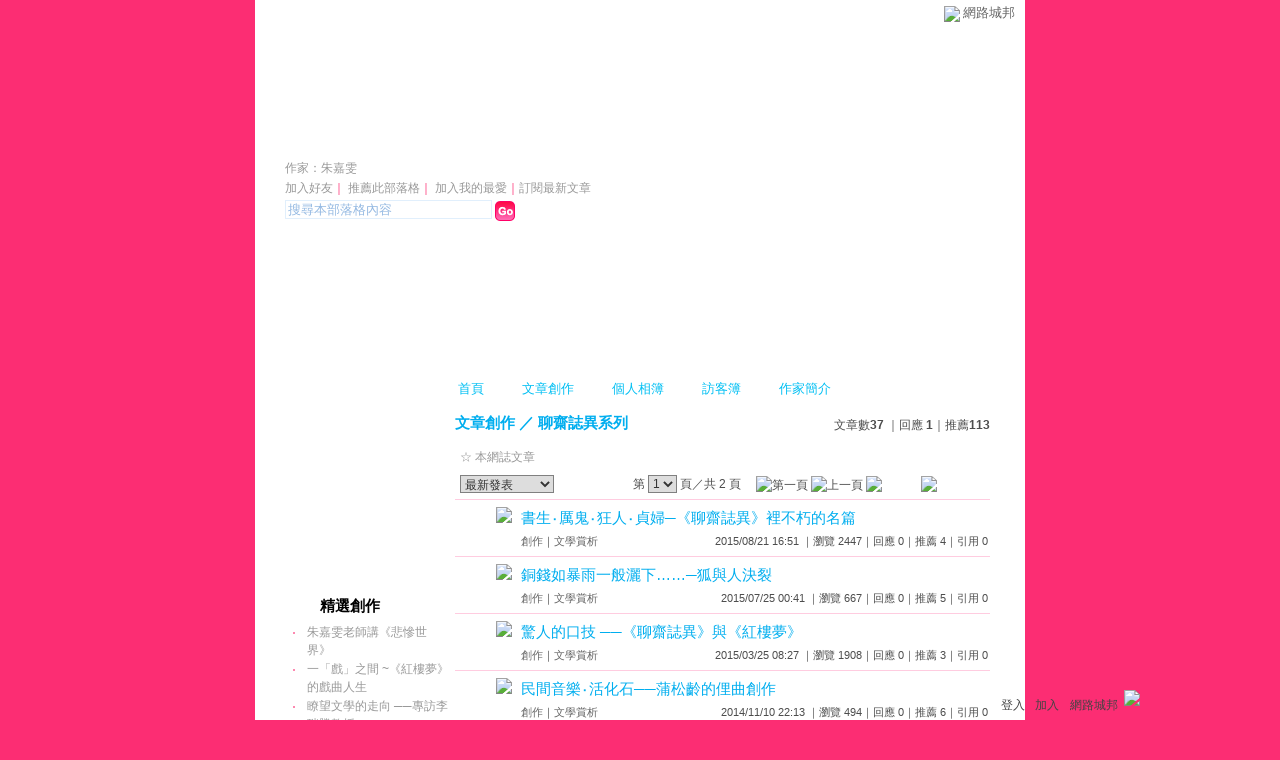

--- FILE ---
content_type: text/html;charset=UTF-8
request_url: https://classic-blog.udn.com/fguedu/article?f_ART_CATE=697112
body_size: 11027
content:
<html>
<head>
<meta http-equiv="Content-Type" content="text/html; charset=UTF-8">
<title>朱嘉雯的文學大觀園 - 文章創作 - udn部落格</title>
<link rel="stylesheet" href="https://g.udn.com.tw/community/img/css/layout_style147.css" type="text/css">
<link href="https://g.udn.com.tw/community/img/css/pink.css" rel="stylesheet" type="text/css">
<script language="javascript1.2" src="https://g.udn.com.tw/js/showpopuptext.js"></script>
<script language="javascript1.2" src="https://g.udn.com.tw/js/help.js"></script>
<script language="javascript1.2" src="https://g.udn.com.tw/community/js/dyniframesize.js"></script>
<!-- Begin comScore Tag -->
<script>
  var _comscore = _comscore || [];
  _comscore.push({ c1: "2", c2: "7390954" });
  (function() {
    var s = document.createElement("script"), el = document.getElementsByTagName("script")[0]; s.async = true;
    s.src = (document.location.protocol == "https:" ? "https://sb" : "http://b") + ".scorecardresearch.com/beacon.js";
    el.parentNode.insertBefore(s, el);
  })();
</script>
<noscript>
  <img src="http://b.scorecardresearch.com/p?c1=2&c2=7390954&cv=2.0&cj=1" />
</noscript>
<!-- End comScore Tag -->
<script src="https://p.udn.com.tw/upf/static/common/udn-fingerprint.umd.js?2024112501"></script>
<script>function getCookie(name) {
 var value = "; " + document.cookie;
 var parts = value.split("; " + name + "=");
 if (parts.length == 2) return parts.pop().split(";").shift();
}
var _ga = getCookie('_ga');
var _gaA = _ga.split(".");
var google_id = '';
for (i=2;i<_gaA.length;i++) google_id = google_id+_gaA[i]+'.';
var user_id = getCookie("udnland");
if (typeof user_id === 'undefined') user_id = '';
google_id = google_id.substring(0,google_id.length-1);</script><script>var cat = "[]";
cat = ['blog_classic','blog','','',''];
var auth_type = "未登入";
if(user_id != ""){
 auth_type = "已登入_會員";
}
window.dataLayer = window.dataLayer || [];  
dataLayer.push({
 'user_id': user_id,
 'google_id': google_id,
 'cat': cat,
 'content_tag': '',
 'auth_type': auth_type,
 'publication_date': '',
 'content_level':'',
 'ffid': JSON.parse(localStorage.getItem('UDN_FID'))?.FFID,
 'dfid': JSON.parse(localStorage.getItem('UDN_FID'))?.DFID 
});
</script><!-- Data Layer --><!-- Google Tag Manager -->
<script>(function(w,d,s,l,i){w[l]=w[l]||[];w[l].push({'gtm.start':
new Date().getTime(),event:'gtm.js'});var f=d.getElementsByTagName(s)[0],
j=d.createElement(s),dl=l!='dataLayer'?'&l='+l:'';j.async=true;j.src=
'https://www.googletagmanager.com/gtm.js?id='+i+dl;f.parentNode.insertBefore(j,f);
})(window,document,'script','dataLayer','GTM-MZ7WJTV');</script>
<!-- End Google Tag Manager -->
<script>
async function fetchData() {
  try {
    const response = await fetch('/v1/getCK.jsp');
    if (response.ok) {
      return await response.text();
    } else {
      throw new Error('Network response was not ok.');
    }
  } catch (error) {
    console.error('There was a problem with the fetch operation:', error);
  }
}

function analyCookies() {
  let cookies = document.cookie.split(';');
  let cookieList = [];

  for (let i = 0; i < cookies.length; i++) {
    let cookie = cookies[i].trim();
    let [name, value] = cookie.split('=');
    let size = cookie.length;
    cookieList.push({ name, value, size });
  }

  return cookieList;
}

function getTotalCookieSize(cookieList) {
  let totalSize = 0;

  for (let i = 0; i < cookieList.length; i++) {
    totalSize += cookieList[i].size;
  }

  return totalSize;
}

function deleteLargestCookie(cookieList) {
  let largestSize = 0;
  let largestIndex = -1;

  for (let i = 0; i < cookieList.length; i++) {
    if (cookieList[i].size > largestSize) {
      largestSize = cookieList[i].size;
      largestIndex = i;
    }
  }

  if (largestIndex !== -1) {
    document.cookie = cookieList[largestIndex].name + '=; expires=Thu, 01 Jan 1970 00:00:00 UTC; path=/; domain=udn.com;';
  }
}

(async () => {

  let cookieList = analyCookies();
  let totalSize = getTotalCookieSize(cookieList);

  if (totalSize > 7000) {
     await fetchData();   
    deleteLargestCookie(cookieList);
  }
})();

</script>
</head>
<body>
<div id="container">
<script language="JavaScript" type="text/JavaScript">
<!--
function MM_reloadPage(init) {  //reloads the window if Nav4 resized
  if (init==true) with (navigator) {if ((appName=="Netscape")&&(parseInt(appVersion)==4)) {
    document.MM_pgW=innerWidth; document.MM_pgH=innerHeight; onresize=MM_reloadPage; }}
  else if (innerWidth!=document.MM_pgW || innerHeight!=document.MM_pgH) location.reload();
}
MM_reloadPage(true);
//-->
</script>
<script language="JavaScript" type="text/JavaScript">
<!--
function MM_findObj(n, d) { //v4.01
  var p,i,x;  if(!d) d=document; if((p=n.indexOf("?"))>0&&parent.frames.length) {
    d=parent.frames[n.substring(p+1)].document; n=n.substring(0,p);}
  if(!(x=d[n])&&d.all) x=d.all[n]; for (i=0;!x&&i<d.forms.length;i++) x=d.forms[i][n];
  for(i=0;!x&&d.layers&&i<d.layers.length;i++) x=MM_findObj(n,d.layers[i].document);
  if(!x && d.getElementById) x=d.getElementById(n); return x;
}

function MM_showHideLayers() { //v6.0
  var i,p,v,obj,args=MM_showHideLayers.arguments;
  for (i=0; i<(args.length-2); i+=3) if ((obj=MM_findObj(args[i]))!=null) { v=args[i+2];
    if (obj.style) { obj=obj.style; v=(v=='show')?'visible':(v=='hide')?'hidden':v; }
    obj.visibility=v; }
}
//-->
</script>
<script language="JavaScript1.2" src="https://g.udn.com/community/js/js2007/style_display.js"></script>
	<div id="top_bg"></div>
<div id="top"> 
    <table border="0" cellspacing="0" cellpadding="0" id="top_bar">
      <tr> 
        <td width="480"><div id="ad_link"><iframe id="AdFrame" marginwidth="0" marginheight="0" frameborder="0" scrolling="no" src="https://g.udn.com.tw/html/ad_path.htm" width="460" height="25" allowTransparency></iframe></div></td>
        <td><a href="http://udn.com"><img src="https://g.udn.com/community/img/common_all/logo_icon.gif" border="0" align="absmiddle"></a> 
          <span id="common"><a href="http://blog.udn.com" title="原導覽選單已整合至下方置底工具列，歡迎多加使用！">網路城邦</a></span></span></td>
      </tr>
    </table>
</div><div id="header">
    <div id="header_name"><a href="https://classic-blog.udn.com/fguedu">朱嘉雯的文學大觀園</a>　（<a href="http://blog.udn.com/fguedu">新版</a>）</div>
    <div id="header_menus_line"></div>
    <div id="header_menus">
      <ul>
        
      <li id="home"><a href="https://classic-blog.udn.com/fguedu">首頁</a></li>
        <li id="article"><a href="https://classic-blog.udn.com/fguedu/article">文章創作</a></li>
        <li id="photo"><a href="https://classic-album.udn.com/fguedu">個人相簿</a></li>
        <!--<li id="link"><a href="/blog/link/index.jsp?uid=fguedu">推薦連結</a></li>-->
        <li id="gbook"><a href="https://classic-blog.udn.com/fguedu/guestbook">訪客簿</a></li>
        <li id="profile"><a href="https://classic-blog.udn.com/fguedu/detail">作家簡介</a></li>
      </ul>      
      </div>
    
  <div id="header_items"><a href="javascript:window.location.href='https://classic-blog.udn.com/friend/post.jsp?addid=fguedu&url='+window.location.href">加入好友</a><a href="javascript:;" onClick="h('11903')"><img style="display:none" src="https://g.udn.com/community/img/common_all/help.gif" hspace="3" align="absmiddle" border="0"></a>｜ 
    <a href="javascript:window.location.href='https://classic-blog.udn.com/push_psn.jsp?uid=fguedu&176952=1769529038971&url='+window.location.href">推薦此部落格</a><a href="javascript:;" onClick="h('10914')"><img style="display:none" src="https://g.udn.com/community/img/common_all/help.gif" hspace="3" align="absmiddle" border="0"></a>｜ 
    <a href="javascript:window.location.href='https://classic-blog.udn.com/favor/post.jsp?addid=fguedu&url='+window.location.href">加入我的最愛</a><a href="javascript:;" onClick="h('11301')"><img style="display:none" src="https://g.udn.com/community/img/common_all/help.gif" hspace="3" align="absmiddle" border="0"></a>｜<a href="https://classic-blog.udn.com/order_psn.jsp?uid=fguedu&f_CODE=1769529038971">訂閱最新文章</a><a href="javascript:;" onClick="h('11501')"><img style="display:none" src="https://g.udn.com/community/img/common_all/help.gif" hspace="3" align="absmiddle" border="0"></a></div>
    <div id="header_logo"><img src="https://g.udn.com/community/img/user_all/icon_home.gif"></div>
    <div id="header_top">
      <table width="100%" height="2" border="0" cellpadding="0" cellspacing="0">
        <tr>
          <td></td>
        </tr>
      </table>
    </div>
    <div id="header_url">
    <a href="https://classic-blog.udn.com/fguedu/detail">作家：朱嘉雯</a>
    </div>
    <div id="header_search">
      <form name="formsh" method="post" action="https://city.udn.com/search/search.jsp">
        <input name="Keywords" type="text" class="inputbox" id="kwd" onBlur="if(this.value=='') if(this.style.backgroundColor='#FFFFFF')this.value='搜尋本部落格內容'" onMouseDown="if(this.value.indexOf('搜尋本部落格內容')!=-1) if(this.style.backgroundColor='#FFFCE5')this.value=''" value="搜尋本部落格內容" onMouseOut="this.blur()" size="24">
        <INPUT TYPE=HIDDEN NAME="uid" VALUE="fguedu">
        <INPUT TYPE=HIDDEN NAME="blog" VALUE="朱嘉雯的文學大觀園">
        <input name="dtime" type="hidden" value="all">
        <input name="select" type="hidden" value="12"><a href="javascript:document.formsh.submit();" class="nav"><img src="/community/img/common_pink/header_go.gif" align="absmiddle" border="0"></a>
      </form>
    </div>
    <!-- end header_search -->
  </div><!-- main start -->
<div id="main">
    <!-- Google Adsense 廣告 start -->
    <!-- Google Adsense 廣告 end -->
    <div id="sidebar">
<table width="180" border="0" cellpadding="0" cellspacing="1" class="sidebar-bg">
<!-- 創作月曆 start -->
<tr>
<td align="center" class="sidebar-panel-bg">
<!-- 創作月曆 start -->
<table width="160" border="0" cellpadding="0" cellspacing="0" class="font-size12">
<tr>
<td align="center">
<IFRAME name="calen" id="calen"  src="https://classic-blog.udn.com/article/calen.jsp?uid=fguedu" width="160 px" scrolling="no" frameborder="0" height="170 px" allowtransparency></IFRAME>
</td>
</tr>
</table>
<!-- 創作月曆 end -->
</td>
</tr><!-- 創作月曆 end -->
<!-- 特別推薦 start -->
<tr>
<td align="center" class="sidebar-panel-bg">
<table width="160" border="0" cellpadding="0" cellspacing="0">
<tr>
<td height="1"></td>
</tr>
<tr class="font-size15">
<td height="30" valign="bottom" class="panel-topic">精選創作<a href="javascript:;" onClick="h('10208')"><img style="display:none" src="https://g.udn.com/community/img/common_all/help.gif" hspace="3" align="absmiddle" border="0"></a></td>
</tr>
<tr>
<td height="5"></td>
</tr>
<tr>
<td><table width="160" border="0" cellpadding="0" cellspacing="1" class="font-size12">
<tr>
<td width="15" valign="top">‧</td>
<td><a href="https://classic-blog.udn.com/fguedu/109370514" class="panel-text">朱嘉雯老師講《悲慘世界》</a></td>
</tr>
<tr>
<td width="15" valign="top">‧</td>
<td><a href="https://classic-blog.udn.com/fguedu/109075130" class="panel-text">一「戲」之間   ~《紅樓夢》的戲曲人生</a></td>
</tr>
<tr>
<td width="15" valign="top">‧</td>
<td><a href="https://classic-blog.udn.com/fguedu/106166395" class="panel-text">瞭望文學的走向 ──專訪李瑞騰教授</a></td>
</tr>
<tr>
<td width="15" valign="top">‧</td>
<td><a href="https://classic-blog.udn.com/fguedu/103438149" class="panel-text">人間都會最繁華  ──《紅樓夢》與蘇州美學</a></td>
</tr>
<tr>
<td width="15" valign="top">‧</td>
<td><a href="https://classic-blog.udn.com/fguedu/102272906" class="panel-text">與你的夢一起入眠</a></td>
</tr>
</table></td>
</tr>
<tr>
<td height="10"></td>
</tr>
</table>
</td>
</tr>
<!-- 特別推薦 end -->
<!-- 自訂文章分類 start -->
<!-- 文章分類 start -->
<tr>
 	<td align="center" class="sidebar-panel-bg">
            <table width="160" border="0" cellpadding="0" cellspacing="0">
              <tr> 
                <td height="1"></td>
              </tr>
              <tr class="font-size15"> 
                
        <td height="30" valign="bottom" class="panel-topic">自訂文章分類</td>
              </tr>
              <tr> 
                <td height="5"></td>
              </tr>
              <tr> 
                <td>
                  <table width="160" border="0" cellpadding="0" cellspacing="1" class="font-size12">
<tr> 
                      <td width="15" valign="top">‧</td>
                      <td><a href="https://classic-blog.udn.com/fguedu/article?f_ART_CATE=1003713" class="panel-text">文學講座影片 (8)</a></td>
                    </tr>                    
<tr> 
                      <td width="15" valign="top">‧</td>
                      <td><a href="https://classic-blog.udn.com/fguedu/article?f_ART_CATE=794755" class="panel-text">新書出版 (9)</a></td>
                    </tr>                    
<tr> 
                      <td width="15" valign="top">‧</td>
                      <td><a href="https://classic-blog.udn.com/fguedu/article?f_ART_CATE=1646593" class="panel-text">廣播:舌尖上的文學 (10)</a></td>
                    </tr>                    
<tr> 
                      <td width="15" valign="top">‧</td>
                      <td><a href="https://classic-blog.udn.com/fguedu/article?f_ART_CATE=1711169" class="panel-text">朱嘉雯老師講黛絲姑娘 (8)</a></td>
                    </tr>                    
<tr> 
                      <td width="15" valign="top">‧</td>
                      <td><a href="https://classic-blog.udn.com/fguedu/article?f_ART_CATE=691634" class="panel-text">廣播:文學大觀園-紅樓夢 (198)</a></td>
                    </tr>                    
<tr> 
                      <td width="15" valign="top">‧</td>
                      <td><a href="https://classic-blog.udn.com/fguedu/article?f_ART_CATE=695953" class="panel-text">廣播:源氏物語 (33)</a></td>
                    </tr>                    
<tr> 
                      <td width="15" valign="top">‧</td>
                      <td><a href="https://classic-blog.udn.com/fguedu/article?f_ART_CATE=1520830" class="panel-text">廣播: 追憶似水年華 (10)</a></td>
                    </tr>                    
<tr> 
                      <td width="15" valign="top">‧</td>
                      <td><a href="https://classic-blog.udn.com/fguedu/article?f_ART_CATE=1523444" class="panel-text">廣播 :風雅奢華大觀園 (17)</a></td>
                    </tr>                    
<tr> 
                      <td width="15" valign="top">‧</td>
                      <td><a href="https://classic-blog.udn.com/fguedu/article?f_ART_CATE=691632" class="panel-text">廣播錄音 (7)</a></td>
                    </tr>                    
<tr> 
                      <td width="15" valign="top">‧</td>
                      <td><a href="https://classic-blog.udn.com/fguedu/article?f_ART_CATE=1347131" class="panel-text">廣播:朱嘉雯說經典 (11)</a></td>
                    </tr>                    
<tr> 
                      <td width="15" valign="top">‧</td>
                      <td><a href="https://classic-blog.udn.com/fguedu/article?f_ART_CATE=786422" class="panel-text">散文 (22)</a></td>
                    </tr>                    
<tr> 
                      <td width="15" valign="top">‧</td>
                      <td><a href="https://classic-blog.udn.com/fguedu/article?f_ART_CATE=1324857" class="panel-text">兒童版紅樓夢 (4)</a></td>
                    </tr>                    
<tr> 
                      <td width="15" valign="top">‧</td>
                      <td><a href="https://classic-blog.udn.com/fguedu/article?f_ART_CATE=1603680" class="panel-text">紅樓夢廣播劇本 (0)</a></td>
                    </tr>                    
<tr> 
                      <td width="15" valign="top">‧</td>
                      <td><a href="https://classic-blog.udn.com/fguedu/article?f_ART_CATE=1655734" class="panel-text">廣播:經典的現代閱讀 (11)</a></td>
                    </tr>                    
<tr> 
                      <td width="15" valign="top">‧</td>
                      <td><a href="https://classic-blog.udn.com/fguedu/article?f_ART_CATE=1603678" class="panel-text">少年小說 (2)</a></td>
                    </tr>                    
<tr> 
                      <td width="15" valign="top">‧</td>
                      <td><a href="https://classic-blog.udn.com/fguedu/article?f_ART_CATE=688373" class="panel-text">紅樓夢系列 (201)</a></td>
                    </tr>                    
<tr> 
                      <td width="15" valign="top">‧</td>
                      <td><a href="https://classic-blog.udn.com/fguedu/article?f_ART_CATE=731275" class="panel-text">西遊記系列 (47)</a></td>
                    </tr>                    
<tr> 
                      <td width="15" valign="top">‧</td>
                      <td><a href="https://classic-blog.udn.com/fguedu/article?f_ART_CATE=730076" class="panel-text">水滸傳系列 (8)</a></td>
                    </tr>                    
<tr> 
                      <td width="15" valign="top">‧</td>
                      <td><a href="https://classic-blog.udn.com/fguedu/article?f_ART_CATE=756042" class="panel-text">三國演義系列 (4)</a></td>
                    </tr>                    
<tr> 
                      <td width="15" valign="top">‧</td>
                      <td><a href="https://classic-blog.udn.com/fguedu/article?f_ART_CATE=688374" class="panel-text">金瓶梅系列 (25)</a></td>
                    </tr>                    
<tr> 
                      <td width="15" valign="top">‧</td>
                      <td><a href="https://classic-blog.udn.com/fguedu/article?f_ART_CATE=697112" class="panel-text">聊齋誌異系列 (37)</a></td>
                    </tr>                    
<tr> 
                      <td width="15" valign="top">‧</td>
                      <td><a href="https://classic-blog.udn.com/fguedu/article?f_ART_CATE=693959" class="panel-text">學術論文 (6)</a></td>
                    </tr>                    
<tr> 
                      <td width="15" valign="top">‧</td>
                      <td><a href="https://classic-blog.udn.com/fguedu/article?f_ART_CATE=764224" class="panel-text">章回小說 (8)</a></td>
                    </tr>                    
<tr> 
                      <td width="15" valign="top">‧</td>
                      <td><a href="https://classic-blog.udn.com/fguedu/article?f_ART_CATE=701597" class="panel-text">文學張愛玲之旅 (9)</a></td>
                    </tr>                    
<tr> 
                      <td width="15" valign="top">‧</td>
                      <td><a href="https://classic-blog.udn.com/fguedu/article?f_ART_CATE=688368" class="panel-text">不分類 (13)</a></td>
                    </tr>                    
<tr> 
                      <td width="15" valign="top">‧</td>
                      <td><a href="https://classic-blog.udn.com/fguedu/article?f_ART_CATE=734596" class="panel-text">【唯有書寫】書摘 (16)</a></td>
                    </tr>                    
</table>
                </td>
              </tr>
              <tr> 
                <td height="10"></td>
              </tr>
            </table>
	</td>
</tr>
<!-- 文章分類 end --><!-- 自訂文章分類 end -->
<!-- 電子書 start -->
<!--
<tr>
<td align="center" class="panel-bg">
<table width="160" border="0" cellpadding="0" cellspacing="0">
<tr>
<td height="1"></td>
</tr>
<tr class="font-size15">
<td height="30" valign="bottom" class="panel-topic">【電子書】</td>
</tr>
<tr>
<td height="1" class="panel-line"></td>
</tr>
<tr>
<td height="1" bgcolor="#FFFFFF"></td>
</tr>
<tr>
<td height="10"></td>
</tr>
<tr>
<td><table width="160" border="0" cellpadding="0" cellspacing="1" class="font-size12">
<tr>
<td align="center"><a href="####" class="nav"><img src="/community/img/demo/demo_048.jpg" alt="online book" border="0"></a>
</td>
</tr>
<tr>
<td align="center"><a href="####" class="panel-text">即使是長網址也不換行</a></td>
</tr>
<tr>
<td height="10"></td>
</tr>
<tr>
<td align="center"><a href="####" class="nav"><img src="/community/img/demo/demo_048.jpg" alt="online book" border="0"></a>
</td>
</tr>
<tr>
<td align="center"><a href="####" class="panel-text">即使是長網址也不換行</a></td>
</tr>
<tr>
<td height="10"></td>
</tr>
<tr>
<td align="center"><a href="####" class="nav"><img src="/community/img/demo/demo_048.jpg" alt="online book" border="0"></a>
</td>
</tr>
</table></td>
</tr>
<tr class="font-size12">
<td align="center"><a href="####" class="panel-text">即使是長網址也不換行</a></td>
</tr>
<tr class="font-size12">
<td height="10"></td>
</tr>
</table>
</td>
</tr>
//-->
<!-- 電子書 end -->
<!--
<table width="160" border="0" cellpadding="0" cellspacing="0" class="font-size12">
<tr> 
<td height="10"></td>
</tr>
<tr class="panel-text"> 
<td><p><a href="####" target="_blank"><img src="https://g.udn.com/community/img/demo/demo_011.gif" width="150" height="40" border="0"></a></p>
<p><a href="####" target="_blank"class="panel-text">（全域一）<br>
  這裡是電視頻道，promote內容用，可以文字可以圖，向上跑馬燈</a></p></td>
</tr>
<tr> 
<td height="10"></td>
</tr>
</table>
--><!-- Google Adsense 廣告 start -->
    <!-- Google Adsense 廣告 end -->
</table>
    </div>
    <!-- end sidebar -->
    <div id="content">
<!-- 標題 start -->
<table width="535" border="0" cellpadding="0" cellspacing="0" class="font-size15">
<tr valign="bottom">
<td class="main-topic"><a href="https://classic-blog.udn.com/fguedu/article" class="main-topic">文章創作</a>

	／ <a href="https://classic-blog.udn.com/fguedu/article?f_ART_CATE=697112" class="main-topic">聊齋誌異系列</a>
</td>
<td align="right" class="font-size12"><span class="main-text">文章數<strong>37</strong>

｜回應<strong>
1</strong>｜推薦<strong>113</strong>
</span></td>
</tr>
</table>
<!-- 標題 end -->
<!-- Google Adsense 廣告 start-->
<!-- Google Adsense 廣告 end-->
<!-- 換頁 start -->
      <table width="535" border="0" cellpadding="4" cellspacing="1" class="font-size12">
       <form method="POST" name="frmpsn_article" action="/article/index.jsp">
	    <tr> 
          <td height="5" colspan="2"></td>
        </tr>
        <tr> 
          <td class="panel-text" colspan="2"> ☆ 本網誌文章 
            </td>
        </tr>
        <tr> 
          <td> 
<select name="select5" class="inputs" onChange="window.location.href=(this.options[this.selectedIndex].value)">
              <option selected>選擇排序方式</option>
              <option value="https://classic-blog.udn.com/fguedu/article?f_ORDER_BY=new&f_ART_CATE=697112&f_IS_PUBLISH=Y" selected>　最新發表</option>
              <option value="https://classic-blog.udn.com/fguedu/article?f_ORDER_BY=replydate&f_ART_CATE=697112&f_IS_PUBLISH=Y">　最新回應</option>
              <option value="https://classic-blog.udn.com/fguedu/article?f_ORDER_BY=pushdate&f_ART_CATE=697112&f_IS_PUBLISH=Y">　最新推薦</option>
              <option value="https://classic-blog.udn.com/fguedu/article?f_ORDER_BY=pageview&f_ART_CATE=697112&f_IS_PUBLISH=Y">　最多瀏覽</option>
              <option value="https://classic-blog.udn.com/fguedu/article?f_ORDER_BY=reply&f_ART_CATE=697112&f_IS_PUBLISH=Y">　最多回應</option>
              <option value="https://classic-blog.udn.com/fguedu/article?f_ORDER_BY=push&f_ART_CATE=697112&f_IS_PUBLISH=Y">　最多推薦</option>
              <option value="https://classic-blog.udn.com/fguedu/article?f_ORDER_BY=trackback&f_ART_CATE=697112&f_IS_PUBLISH=Y">　最多引用</option>
              <option value="https://classic-blog.udn.com/fguedu/article?f_ORDER_BY=kind&f_ART_CATE=697112&f_IS_PUBLISH=Y">　文章類別</option>
            </select>  </td>
          <td align="right" class="main-text">
            第 
            <select name="pageselect" class="inputs" onChange="window.location.href=(this.options[this.selectedIndex].value)">
              <option value="https://classic-blog.udn.com/fguedu/article?f_ORDER_BY=new&pno=0&f_ART_CATE=697112&f_IS_PUBLISH=Y" selected>1</option>
              <option value="https://classic-blog.udn.com/fguedu/article?f_ORDER_BY=new&pno=1&f_ART_CATE=697112&f_IS_PUBLISH=Y">2</option>
              </select>
            頁／共 2 頁　 
            <img src="https://g.udn.com/community/img/common_pink/page_first.gif" alt="第一頁" border="0" align="absmiddle"> 
            <img src="https://g.udn.com/community/img/common_pink/page_pre.gif" alt="上一頁" border="0" align="absmiddle"> 
            <a href="https://classic-blog.udn.com/fguedu/article?f_ORDER_BY=new&pno=1&f_ART_CATE=697112&f_IS_PUBLISH=Y" class="nav"><img src="https://g.udn.com/community/img/common_pink/page_next.gif" alt="下一頁" border="0" align="absmiddle"></a> 
            <a href="https://classic-blog.udn.com/fguedu/article?f_ORDER_BY=new&pno=2&f_ART_CATE=697112&f_IS_PUBLISH=Y" class="nav"><img src="https://g.udn.com/community/img/common_pink/page_last.gif" alt="最後一頁" border="0" align="absmiddle"></a> 
            </td>
        </tr>
      </table>
<!-- 換頁 end -->
<!-- 文章列表 start -->
<table width="535" border="0" cellpadding="0" cellspacing="0" class="font-size10">
<tr>
<td height="1" class="news-title"></td>
</tr>
<tr>
<td>
<table width="100%"  border="0" cellpadding="2" cellspacing="0" class="font-size11">
<tr>
<td height="5" colspan="3"></td>
</tr>
<tr class="font-size15">
<td width="60" align="right" valign="top"><img src="https://g.udn.com/community/img/common_all/emotion/udn000.gif" hspace="5" align="absmiddle"></td>
<td colspan="2"><a href="https://classic-blog.udn.com/fguedu/28385234" class="main-title">書生‧厲鬼‧狂人‧貞婦─《聊齋誌異》裡不朽的名篇</a><br>
</td>
</tr>
<tr>
<td valign="top"></td>
<td class="main-text"><a href="https://classic-blog.udn.com/category.jsp?mid=ua" target="_blank" class="main-text">創作</a>｜<a href="https://classic-blog.udn.com/category.jsp?mid=ua&sid=ua10" target="_blank" class="main-text">文學賞析</a>
</td>
<td align="right" class="main-text">2015/08/21 16:51
｜瀏覽 2447｜回應 0｜推薦 4｜引用 0</td>
</tr>
<tr>
<td height="5" colspan="3"></td>
</tr>
</table>
</td>
</tr>
<tr>
<td height="1" class="news-title"></td>
</tr>
<tr>
<td>
<table width="100%"  border="0" cellpadding="2" cellspacing="0" class="font-size11">
<tr>
<td height="5" colspan="3"></td>
</tr>
<tr class="font-size15">
<td width="60" align="right" valign="top"><img src="https://g.udn.com/community/img/common_all/emotion/udn000.gif" hspace="5" align="absmiddle"></td>
<td colspan="2"><a href="https://classic-blog.udn.com/fguedu/26515874" class="main-title">銅錢如暴雨一般灑下……─狐與人決裂</a><br>
</td>
</tr>
<tr>
<td valign="top"></td>
<td class="main-text"><a href="https://classic-blog.udn.com/category.jsp?mid=ua" target="_blank" class="main-text">創作</a>｜<a href="https://classic-blog.udn.com/category.jsp?mid=ua&sid=ua10" target="_blank" class="main-text">文學賞析</a>
</td>
<td align="right" class="main-text">2015/07/25 00:41
｜瀏覽 667｜回應 0｜推薦 5｜引用 0</td>
</tr>
<tr>
<td height="5" colspan="3"></td>
</tr>
</table>
</td>
</tr>
<tr>
<td height="1" class="news-title"></td>
</tr>
<tr>
<td>
<table width="100%"  border="0" cellpadding="2" cellspacing="0" class="font-size11">
<tr>
<td height="5" colspan="3"></td>
</tr>
<tr class="font-size15">
<td width="60" align="right" valign="top"><img src="https://g.udn.com/community/img/common_all/emotion/udn000.gif" hspace="5" align="absmiddle"></td>
<td colspan="2"><a href="https://classic-blog.udn.com/fguedu/21752052" class="main-title">驚人的口技 ──《聊齋誌異》與《紅樓夢》</a><br>
</td>
</tr>
<tr>
<td valign="top"></td>
<td class="main-text"><a href="https://classic-blog.udn.com/category.jsp?mid=ua" target="_blank" class="main-text">創作</a>｜<a href="https://classic-blog.udn.com/category.jsp?mid=ua&sid=ua10" target="_blank" class="main-text">文學賞析</a>
</td>
<td align="right" class="main-text">2015/03/25 08:27
｜瀏覽 1908｜回應 0｜推薦 3｜引用 0</td>
</tr>
<tr>
<td height="5" colspan="3"></td>
</tr>
</table>
</td>
</tr>
<tr>
<td height="1" class="news-title"></td>
</tr>
<tr>
<td>
<table width="100%"  border="0" cellpadding="2" cellspacing="0" class="font-size11">
<tr>
<td height="5" colspan="3"></td>
</tr>
<tr class="font-size15">
<td width="60" align="right" valign="top"><img src="https://g.udn.com/community/img/common_all/emotion/udn000.gif" hspace="5" align="absmiddle"></td>
<td colspan="2"><a href="https://classic-blog.udn.com/fguedu/18842536" class="main-title">民間音樂‧活化石──蒲松齡的俚曲創作</a><br>
</td>
</tr>
<tr>
<td valign="top"></td>
<td class="main-text"><a href="https://classic-blog.udn.com/category.jsp?mid=ua" target="_blank" class="main-text">創作</a>｜<a href="https://classic-blog.udn.com/category.jsp?mid=ua&sid=ua10" target="_blank" class="main-text">文學賞析</a>
</td>
<td align="right" class="main-text">2014/11/10 22:13
｜瀏覽 494｜回應 0｜推薦 6｜引用 0</td>
</tr>
<tr>
<td height="5" colspan="3"></td>
</tr>
</table>
</td>
</tr>
<tr>
<td height="1" class="news-title"></td>
</tr>
<tr>
<td>
<table width="100%"  border="0" cellpadding="2" cellspacing="0" class="font-size11">
<tr>
<td height="5" colspan="3"></td>
</tr>
<tr class="font-size15">
<td width="60" align="right" valign="top"><img src="https://g.udn.com/community/img/common_all/emotion/udn000.gif" hspace="5" align="absmiddle"></td>
<td colspan="2"><a href="https://classic-blog.udn.com/fguedu/15409886" class="main-title">戲法人人會變？ ──《聊齋誌異‧偷桃》</a><br>
</td>
</tr>
<tr>
<td valign="top"></td>
<td class="main-text"><a href="https://classic-blog.udn.com/category.jsp?mid=ua" target="_blank" class="main-text">創作</a>｜<a href="https://classic-blog.udn.com/category.jsp?mid=ua&sid=ua10" target="_blank" class="main-text">文學賞析</a>
</td>
<td align="right" class="main-text">2014/07/25 22:00
｜瀏覽 2574｜回應 0｜推薦 5｜引用 0</td>
</tr>
<tr>
<td height="5" colspan="3"></td>
</tr>
</table>
</td>
</tr>
<tr>
<td height="1" class="news-title"></td>
</tr>
<tr>
<td>
<table width="100%"  border="0" cellpadding="2" cellspacing="0" class="font-size11">
<tr>
<td height="5" colspan="3"></td>
</tr>
<tr class="font-size15">
<td width="60" align="right" valign="top"><img src="https://g.udn.com/community/img/common_all/emotion/udn000.gif" hspace="5" align="absmiddle"></td>
<td colspan="2"><a href="https://classic-blog.udn.com/fguedu/15331650" class="main-title">俠之大者 ──《聊齋誌異‧禽俠》</a><br>
</td>
</tr>
<tr>
<td valign="top"></td>
<td class="main-text"><a href="https://classic-blog.udn.com/category.jsp?mid=ua" target="_blank" class="main-text">創作</a>｜<a href="https://classic-blog.udn.com/category.jsp?mid=ua&sid=ua10" target="_blank" class="main-text">文學賞析</a>
</td>
<td align="right" class="main-text">2014/07/23 10:19
｜瀏覽 928｜回應 0｜推薦 4｜引用 0</td>
</tr>
<tr>
<td height="5" colspan="3"></td>
</tr>
</table>
</td>
</tr>
<tr>
<td height="1" class="news-title"></td>
</tr>
<tr>
<td>
<table width="100%"  border="0" cellpadding="2" cellspacing="0" class="font-size11">
<tr>
<td height="5" colspan="3"></td>
</tr>
<tr class="font-size15">
<td width="60" align="right" valign="top"><img src="https://g.udn.com/community/img/common_all/emotion/udn000.gif" hspace="5" align="absmiddle"></td>
<td colspan="2"><a href="https://classic-blog.udn.com/fguedu/15318839" class="main-title">雁雙飛 ─《聊齋誌異‧鴻》</a><br>
</td>
</tr>
<tr>
<td valign="top"></td>
<td class="main-text"><a href="https://classic-blog.udn.com/category.jsp?mid=ua" target="_blank" class="main-text">創作</a>｜<a href="https://classic-blog.udn.com/category.jsp?mid=ua&sid=ua10" target="_blank" class="main-text">文學賞析</a>
</td>
<td align="right" class="main-text">2014/07/22 22:04
｜瀏覽 1383｜回應 0｜推薦 5｜引用 0</td>
</tr>
<tr>
<td height="5" colspan="3"></td>
</tr>
</table>
</td>
</tr>
<tr>
<td height="1" class="news-title"></td>
</tr>
<tr>
<td>
<table width="100%"  border="0" cellpadding="2" cellspacing="0" class="font-size11">
<tr>
<td height="5" colspan="3"></td>
</tr>
<tr class="font-size15">
<td width="60" align="right" valign="top"><img src="https://g.udn.com/community/img/common_all/emotion/udn000.gif" hspace="5" align="absmiddle"></td>
<td colspan="2"><a href="https://classic-blog.udn.com/fguedu/15228494" class="main-title"> 被象鼻攝去的人 ─談《聊齋誌異‧象》</a><br>
</td>
</tr>
<tr>
<td valign="top"></td>
<td class="main-text"><a href="https://classic-blog.udn.com/category.jsp?mid=ua" target="_blank" class="main-text">創作</a>｜<a href="https://classic-blog.udn.com/category.jsp?mid=ua&sid=ua10" target="_blank" class="main-text">文學賞析</a>
</td>
<td align="right" class="main-text">2014/07/22 21:57
｜瀏覽 932｜回應 0｜推薦 2｜引用 0</td>
</tr>
<tr>
<td height="5" colspan="3"></td>
</tr>
</table>
</td>
</tr>
<tr>
<td height="1" class="news-title"></td>
</tr>
<tr>
<td>
<table width="100%"  border="0" cellpadding="2" cellspacing="0" class="font-size11">
<tr>
<td height="5" colspan="3"></td>
</tr>
<tr class="font-size15">
<td width="60" align="right" valign="top"><img src="https://g.udn.com/community/img/common_all/emotion/udn000.gif" hspace="5" align="absmiddle"></td>
<td colspan="2"><a href="https://classic-blog.udn.com/fguedu/15031233" class="main-title">關於愛情 ──凡夫俗女的婚戀</a><br>
</td>
</tr>
<tr>
<td valign="top"></td>
<td class="main-text"><a href="https://classic-blog.udn.com/category.jsp?mid=ua" target="_blank" class="main-text">創作</a>｜<a href="https://classic-blog.udn.com/category.jsp?mid=ua&sid=ua10" target="_blank" class="main-text">文學賞析</a>
</td>
<td align="right" class="main-text">2014/07/13 14:12
｜瀏覽 1457｜回應 0｜推薦 4｜引用 0</td>
</tr>
<tr>
<td height="5" colspan="3"></td>
</tr>
</table>
</td>
</tr>
<tr>
<td height="1" class="news-title"></td>
</tr>
<tr>
<td>
<table width="100%"  border="0" cellpadding="2" cellspacing="0" class="font-size11">
<tr>
<td height="5" colspan="3"></td>
</tr>
<tr class="font-size15">
<td width="60" align="right" valign="top"><img src="https://g.udn.com/community/img/common_all/emotion/udn000.gif" hspace="5" align="absmiddle"></td>
<td colspan="2"><a href="https://classic-blog.udn.com/fguedu/14916788" class="main-title">荒島求生 ─《聊齋誌異‧海公子》</a><br>
</td>
</tr>
<tr>
<td valign="top"></td>
<td class="main-text"><a href="https://classic-blog.udn.com/category.jsp?mid=ua" target="_blank" class="main-text">創作</a>｜<a href="https://classic-blog.udn.com/category.jsp?mid=ua&sid=ua10" target="_blank" class="main-text">文學賞析</a>
</td>
<td align="right" class="main-text">2014/07/09 14:36
｜瀏覽 1241｜回應 0｜推薦 5｜引用 0</td>
</tr>
<tr>
<td height="5" colspan="3"></td>
</tr>
</table>
</td>
</tr>
<tr>
<td height="1" class="news-title"></td>
</tr>
<tr>
<td>
<table width="100%"  border="0" cellpadding="2" cellspacing="0" class="font-size11">
<tr>
<td height="5" colspan="3"></td>
</tr>
<tr class="font-size15">
<td width="60" align="right" valign="top"><img src="https://g.udn.com/community/img/common_all/emotion/udn000.gif" hspace="5" align="absmiddle"></td>
<td colspan="2"><a href="https://classic-blog.udn.com/fguedu/14813536" class="main-title">山東大地震 ──蒲松齡餘悸猶存</a><br>
</td>
</tr>
<tr>
<td valign="top"></td>
<td class="main-text"><a href="https://classic-blog.udn.com/category.jsp?mid=ua" target="_blank" class="main-text">創作</a>｜<a href="https://classic-blog.udn.com/category.jsp?mid=ua&sid=ua10" target="_blank" class="main-text">文學賞析</a>
</td>
<td align="right" class="main-text">2014/07/06 01:49
｜瀏覽 1023｜回應 0｜推薦 5｜引用 0</td>
</tr>
<tr>
<td height="5" colspan="3"></td>
</tr>
</table>
</td>
</tr>
<tr>
<td height="1" class="news-title"></td>
</tr>
<tr>
<td>
<table width="100%"  border="0" cellpadding="2" cellspacing="0" class="font-size11">
<tr>
<td height="5" colspan="3"></td>
</tr>
<tr class="font-size15">
<td width="60" align="right" valign="top"><img src="https://g.udn.com/community/img/common_all/emotion/udn000.gif" hspace="5" align="absmiddle"></td>
<td colspan="2"><a href="https://classic-blog.udn.com/fguedu/14715927" class="main-title">鐵布衫 vs. 閃電飛刀 ─《聊齋誌異》中的江湖絕學</a><br>
</td>
</tr>
<tr>
<td valign="top"></td>
<td class="main-text"><a href="https://classic-blog.udn.com/category.jsp?mid=ua" target="_blank" class="main-text">創作</a>｜<a href="https://classic-blog.udn.com/category.jsp?mid=ua&sid=ua10" target="_blank" class="main-text">文學賞析</a>
</td>
<td align="right" class="main-text">2014/07/02 17:37
｜瀏覽 389｜回應 0｜推薦 4｜引用 0</td>
</tr>
<tr>
<td height="5" colspan="3"></td>
</tr>
</table>
</td>
</tr>
<tr>
<td height="1" class="news-title"></td>
</tr>
<tr>
<td>
<table width="100%"  border="0" cellpadding="2" cellspacing="0" class="font-size11">
<tr>
<td height="5" colspan="3"></td>
</tr>
<tr class="font-size15">
<td width="60" align="right" valign="top"><img src="https://g.udn.com/community/img/common_all/emotion/udn000.gif" hspace="5" align="absmiddle"></td>
<td colspan="2"><a href="https://classic-blog.udn.com/fguedu/14715522" class="main-title">曹操塚 ─《聊齋誌異》裡的考古實錄</a><br>
</td>
</tr>
<tr>
<td valign="top"></td>
<td class="main-text"><a href="https://classic-blog.udn.com/category.jsp?mid=ua" target="_blank" class="main-text">創作</a>｜<a href="https://classic-blog.udn.com/category.jsp?mid=ua&sid=ua10" target="_blank" class="main-text">文學賞析</a>
</td>
<td align="right" class="main-text">2014/07/02 17:15
｜瀏覽 879｜回應 0｜推薦 5｜引用 0</td>
</tr>
<tr>
<td height="5" colspan="3"></td>
</tr>
</table>
</td>
</tr>
<tr>
<td height="1" class="news-title"></td>
</tr>
<tr>
<td>
<table width="100%"  border="0" cellpadding="2" cellspacing="0" class="font-size11">
<tr>
<td height="5" colspan="3"></td>
</tr>
<tr class="font-size15">
<td width="60" align="right" valign="top"><img src="https://g.udn.com/community/img/common_all/emotion/udn000.gif" hspace="5" align="absmiddle"></td>
<td colspan="2"><a href="https://classic-blog.udn.com/fguedu/14694463" class="main-title">噴水 ─《聊齋誌異》裡的另類女屍</a><br>
</td>
</tr>
<tr>
<td valign="top"></td>
<td class="main-text"><a href="https://classic-blog.udn.com/category.jsp?mid=ua" target="_blank" class="main-text">創作</a>｜<a href="https://classic-blog.udn.com/category.jsp?mid=ua&sid=ua10" target="_blank" class="main-text">文學賞析</a>
</td>
<td align="right" class="main-text">2014/07/01 19:37
｜瀏覽 2862｜回應 0｜推薦 3｜引用 0</td>
</tr>
<tr>
<td height="5" colspan="3"></td>
</tr>
</table>
</td>
</tr>
<tr>
<td height="1" class="news-title"></td>
</tr>
<tr>
<td>
<table width="100%"  border="0" cellpadding="2" cellspacing="0" class="font-size11">
<tr>
<td height="5" colspan="3"></td>
</tr>
<tr class="font-size15">
<td width="60" align="right" valign="top"><img src="https://g.udn.com/community/img/common_all/mark_promote.gif" align="absmiddle"><img src="https://g.udn.com/community/img/common_all/emotion/udn000.gif" hspace="5" align="absmiddle"></td>
<td colspan="2"><a href="https://classic-blog.udn.com/fguedu/14423135" class="main-title">美人將軍‧林四娘 ─男性文人集體形塑的英烈女子</a><br>
</td>
</tr>
<tr>
<td valign="top"></td>
<td class="main-text"><a href="https://classic-blog.udn.com/category.jsp?mid=ua" target="_blank" class="main-text">創作</a>｜<a href="https://classic-blog.udn.com/category.jsp?mid=ua&sid=ua10" target="_blank" class="main-text">文學賞析</a>
</td>
<td align="right" class="main-text">2014/06/22 16:25
｜瀏覽 1946｜回應 0｜推薦 5｜引用 1</td>
</tr>
<tr>
<td height="5" colspan="3"></td>
</tr>
</table>
</td>
</tr>
<tr>
<td height="1" class="news-title"></td>
</tr>
<tr>
<td>
<table width="100%"  border="0" cellpadding="2" cellspacing="0" class="font-size11">
<tr>
<td height="5" colspan="3"></td>
</tr>
<tr class="font-size15">
<td width="60" align="right" valign="top"><img src="https://g.udn.com/community/img/common_all/emotion/udn000.gif" hspace="5" align="absmiddle"></td>
<td colspan="2"><a href="https://classic-blog.udn.com/fguedu/14241127" class="main-title">夢狼 ─恐怖的政治寓言</a><br>
</td>
</tr>
<tr>
<td valign="top"></td>
<td class="main-text"><a href="https://classic-blog.udn.com/category.jsp?mid=ua" target="_blank" class="main-text">創作</a>｜<a href="https://classic-blog.udn.com/category.jsp?mid=ua&sid=ua10" target="_blank" class="main-text">文學賞析</a>
</td>
<td align="right" class="main-text">2014/06/16 22:17
｜瀏覽 1282｜回應 0｜推薦 3｜引用 0</td>
</tr>
<tr>
<td height="5" colspan="3"></td>
</tr>
</table>
</td>
</tr>
<tr>
<td height="1" class="news-title"></td>
</tr>
<tr>
<td>
<table width="100%"  border="0" cellpadding="2" cellspacing="0" class="font-size11">
<tr>
<td height="5" colspan="3"></td>
</tr>
<tr class="font-size15">
<td width="60" align="right" valign="top"><img src="https://g.udn.com/community/img/common_all/emotion/udn000.gif" hspace="5" align="absmiddle"></td>
<td colspan="2"><a href="https://classic-blog.udn.com/fguedu/14213393" class="main-title">奈米醫療的先驅 ──《聊齋誌異‧瞳人語》</a><br>
</td>
</tr>
<tr>
<td valign="top"></td>
<td class="main-text"><a href="https://classic-blog.udn.com/category.jsp?mid=ua" target="_blank" class="main-text">創作</a>｜<a href="https://classic-blog.udn.com/category.jsp?mid=ua&sid=ua10" target="_blank" class="main-text">文學賞析</a>
</td>
<td align="right" class="main-text">2014/06/16 01:05
｜瀏覽 785｜回應 0｜推薦 3｜引用 0</td>
</tr>
<tr>
<td height="5" colspan="3"></td>
</tr>
</table>
</td>
</tr>
<tr>
<td height="1" class="news-title"></td>
</tr>
<tr>
<td>
<table width="100%"  border="0" cellpadding="2" cellspacing="0" class="font-size11">
<tr>
<td height="5" colspan="3"></td>
</tr>
<tr class="font-size15">
<td width="60" align="right" valign="top"><img src="https://g.udn.com/community/img/common_all/mark_promote.gif" align="absmiddle"><img src="https://g.udn.com/community/img/common_all/emotion/udn000.gif" hspace="5" align="absmiddle"></td>
<td colspan="2"><a href="https://classic-blog.udn.com/fguedu/13835832" class="main-title">巨蛇物語 ─蒲松齡的生態書寫</a><br>
</td>
</tr>
<tr>
<td valign="top"></td>
<td class="main-text"><a href="https://classic-blog.udn.com/category.jsp?mid=ua" target="_blank" class="main-text">創作</a>｜<a href="https://classic-blog.udn.com/category.jsp?mid=ua&sid=ua10" target="_blank" class="main-text">文學賞析</a>
</td>
<td align="right" class="main-text">2014/06/02 13:24
｜瀏覽 897｜回應 0｜推薦 4｜引用 0</td>
</tr>
<tr>
<td height="5" colspan="3"></td>
</tr>
</table>
</td>
</tr>
<tr>
<td height="1" class="news-title"></td>
</tr>
<tr>
<td>
<table width="100%"  border="0" cellpadding="2" cellspacing="0" class="font-size11">
<tr>
<td height="5" colspan="3"></td>
</tr>
<tr class="font-size15">
<td width="60" align="right" valign="top"><img src="https://g.udn.com/community/img/common_all/emotion/udn000.gif" hspace="5" align="absmiddle"></td>
<td colspan="2"><a href="https://classic-blog.udn.com/fguedu/13835757" class="main-title">鬼醫附身 ─《聊齋誌異》裡的靈魂故事</a><br>
</td>
</tr>
<tr>
<td valign="top"></td>
<td class="main-text"><a href="https://classic-blog.udn.com/category.jsp?mid=ua" target="_blank" class="main-text">創作</a>｜<a href="https://classic-blog.udn.com/category.jsp?mid=ua&sid=ua10" target="_blank" class="main-text">文學賞析</a>
</td>
<td align="right" class="main-text">2014/06/02 13:20
｜瀏覽 1116｜回應 0｜推薦 2｜引用 0</td>
</tr>
<tr>
<td height="5" colspan="3"></td>
</tr>
</table>
</td>
</tr>
<tr>
<td height="1" class="news-title"></td>
</tr>
<tr>
<td>
<table width="100%"  border="0" cellpadding="2" cellspacing="0" class="font-size11">
<tr>
<td height="5" colspan="3"></td>
</tr>
<tr class="font-size15">
<td width="60" align="right" valign="top"><img src="https://g.udn.com/community/img/common_all/emotion/udn000.gif" hspace="5" align="absmiddle"></td>
<td colspan="2"><a href="https://classic-blog.udn.com/fguedu/13706312" class="main-title">人與鬼的艱苦僵持 ─咬鬼記</a><br>
</td>
</tr>
<tr>
<td valign="top"></td>
<td class="main-text"><a href="https://classic-blog.udn.com/category.jsp?mid=ua" target="_blank" class="main-text">創作</a>｜<a href="https://classic-blog.udn.com/category.jsp?mid=ua&sid=ua10" target="_blank" class="main-text">文學賞析</a>
</td>
<td align="right" class="main-text">2014/05/28 22:06
｜瀏覽 979｜回應 0｜推薦 1｜引用 0</td>
</tr>
<tr>
<td height="5" colspan="3"></td>
</tr>
</table>
</td>
</tr>
<tr>
<td height="1" class="news-title"></td>
</tr>
<input type=hidden name="f_fun" value="DEL">
<input type=hidden name="uid" value="fguedu">
<input type=hidden name="f_ART_CATE" value="697112">
<input type=hidden name="f_IS_PUBLISH" value="Y">
</form>
</table>
<!-- 文章列表 end-->
<!-- 換頁 start -->
<table width="535" border="0" cellpadding="4" cellspacing="1" class="font-size12">
<tr>
<td height="5"></td>
</tr>
<tr>
<td align="right" class="main-text">

第
  <select name="pageselect" class="inputs" onChange="window.location.href=(this.options[this.selectedIndex].value)">
    <option value="https://classic-blog.udn.com/fguedu/article?f_ORDER_BY=new&pno=0&f_ART_CATE=697112&f_IS_PUBLISH=Y" selected>1</option>
    <option value="https://classic-blog.udn.com/fguedu/article?f_ORDER_BY=new&pno=1&f_ART_CATE=697112&f_IS_PUBLISH=Y">2</option>
    </select>
頁／共 2 頁　
<img src="https://g.udn.com/community/img/common_pink/page_first.gif" alt="第一頁" border="0" align="absmiddle">
<img src="https://g.udn.com/community/img/common_pink/page_pre.gif" alt="上一頁" border="0" align="absmiddle">
<a href="https://classic-blog.udn.com/fguedu/article?f_ORDER_BY=new&pno=1&f_ART_CATE=697112&f_IS_PUBLISH=Y" class="nav"><img src="https://g.udn.com/community/img/common_pink/page_next.gif" alt="下一頁" border="0" align="absmiddle"></a>
<a href="https://classic-blog.udn.com/fguedu/article?f_ORDER_BY=new&pno=2&f_ART_CATE=697112&f_IS_PUBLISH=Y" class="nav"><img src="https://g.udn.com/community/img/common_pink/page_last.gif" alt="最後一頁" border="0" align="absmiddle"></a>
</td>
</tr>
<tr>
<td height="5"></td>
</tr>
</table>
<script language=javascript>
<!--
var fobj = document.frmpsn_article;
function delRecord( s_url ) {
  if ( window.confirm( "提醒您！當您執行刪除時，將會刪除您所挑選的所有文章及相關回應、推薦記錄，一旦刪除則無法復原，若是不想文章公開，可將文章改為暫存草稿。請先三思，確定要刪除文章嗎 ?" ) != true ) return;
  window.location.href=s_url;
}

function chgCate() {
  if ( window.confirm( "確定要將所挑選的文章移轉至此分類嗎 ?" )	== true ) {
    fobj.f_fun.value = "CHGCATE";
    fobj.submit();
  }
}

function delGroup() {
  if ( window.confirm( "提醒您！當您執行刪除時，將會刪除您所挑選的所有文章及相關回應、推薦記錄，一旦刪除則無法復原，若是不想文章公開，可將文章改為暫存草稿。請先三思，確定要刪除文章嗎 ?" )	== true ) {
    fobj.f_fun.value = "DELGROUP";
    fobj.submit();
  }
}

function toDraft() {
  if ( window.confirm( "提醒您，將會把您所挑選的所有文章存成草稿，確定要移動文章到草稿匣嗎 ?" )	== true ) {
    fobj.f_fun.value = "TODRAFT";
    fobj.submit();
  }
}

function checkall() {
	if(fobj.f_TYPE_GROUP[0]==null) {
		fobj.f_TYPE_GROUP.checked = true;
	}
	else {
		for( j = 0;j < fobj.f_TYPE_GROUP.length;j++ )
      fobj.f_TYPE_GROUP[j].checked = true;
	}
}

function cancelall() {
	if(fobj.f_TYPE_GROUP[0]==null) {
		fobj.f_TYPE_GROUP.checked = false;
	}
	else {
    for( j = 0;j < fobj.f_TYPE_GROUP.length;j++ )
      fobj.f_TYPE_GROUP[j].checked = false;
	}
}
//-->
</script>
<!-- 換頁 end -->
    </div>
    <!-- end content -->
  </div>
  <!-- end main -->
<div id="footer">
    <div id="go_top"><a href="#top">▲top</a></div>
    <!-- /go_top -->
    <div id="footer_info">本部落格刊登之內容為作者個人自行提供上傳，不代表 udn 立場。</div>
    <!-- /footer_info -->
    
  <div id="footer_link"><a href="http://event.udn.com/AD/" target="_blank"><font color="#FF0000">刊登網站廣告</font></a>︱<a href="http://udn.com/UDN/about_us.htm" target="_blank">關於我們</a>︱<a href="https://city.udn.com/service/qa/index.jsp">常見問題</a>︱<a href="https://member.udn.com/member/privacy.htm">服務條款</a>︱<a href="https://city.udn.com/service/doc/copyright.jsp">著作權聲明</a>︱<a href="http://www.udngroup.com/members/udn_privacy">隱私權聲明</a>︱<a href="https://classic-blog.udn.com/webadmin/guestbook" target="_blank">客服</a>　　<textarea style="overflow-x:hidden;overflow-y:hidden;height:1px;width:1px;resize:none"></textarea></div>
    <!-- /footer_link -->
    
  <div id="copyright">Powered by <a href="http://udn.com" target="_blank">udn.com</a></div>
    <!-- /copyright -->
</div>
<!-- /footer -->
<!-- run by classic-blog-seednet-01.udn.com --><!-- end footer -->
</div>
<!-- end container -->
<link href="https://g.udn.com.tw/community/img/css/toolbar.css" rel="stylesheet" type="text/css">
<script src="https://g.udn.com.tw/community/js/jquery-1.4.4.min.js" type="text/javascript"></script>
<script language="javascript1.2" src="https://g.udn.com.tw/community/js/cookieSetup.js"></script>
<script>
var my_tb_display= GetCkValue('my_tb_display');
var account = GetCkValue('udnmember');
var nickname= '';
</script>
<script language="javascript" type="text/javascript">
<!--
// 選單數目
var nav_item = 6;
function nav_show(lv)
{
	if(document.getElementById(lv) && document.getElementById(lv).style.display!='block')
	{
		document.getElementById(lv).style.display='block';
	}
	for(var i=1;i<nav_item+1;i++)
	{
		if(document.getElementById("sub_" + i) && "sub_" + i != lv)
		{
			document.getElementById("sub_" + i).style.display='none';
		}
	}
}

function setfooterbar( my_tb_display ) {
	var pars = 'f_MY_TB_DISPLAY=' + my_tb_display;	
	var myAjax = new Ajax.Request(
			'/blog/manage/set_footerbar.jsp',
			{
				method: 'GET',
				parameters: pars
			});
}

-->
</script>
<script language="javascript" type="text/javascript">
<!--
//var $jq = jQuery.noConflict();
jQuery(function(){
		// FireFox
		jQuery("embed").attr("wmode", "transparent");

    // IE
    var embedTag;
    jQuery("embed").each(function(i) {
        embedTag = jQuery(this).attr("outerHTML");
        if ((embedTag != null) && (embedTag.length > 0)) {
            embedTag = embedTag.replace(/embed /gi, "embed wmode=\"transparent\" ");
            jQuery(this).attr("outerHTML", embedTag);
        }
        // This "else" was added
        else {
            jQuery(this).wrap("<div></div>");
        }
    });		
		if( navigator.platform == 'iPad' || navigator.platform == 'iPhone' || navigator.platform == 'iPod' ) { 
			jQuery("#footerbar").css("position", "static");
			jQuery("#footerbar_open").css("position", "static");
		}		
		document.getElementById('footerbar').style.display = 'block';
		var mystatus = document.getElementById('footerbar').style.display;
		if ( my_tb_display.length > 0 ) {
			document.getElementById('footerbar').style.display = my_tb_display;
			mystatus = my_tb_display;
		}
    if (mystatus == 'none') {  	
        jQuery("#footerbar").slideUp("fast"); 
        jQuery('#footerbar_open').slideDown("fast");    	
    } else {     	
        jQuery('#footerbar').slideDown("fast");
        jQuery('#footerbar_open').slideUp("fast");   	
    }		
    jQuery(".footerbar_switch").click(function(){
    		var status = document.getElementById('footerbar').style.display;   		
        if (status == 'none') {     	
            jQuery('#footerbar').slideDown("fast");
            jQuery('#footerbar_open').slideUp("fast");
            setCookie("my_tb_display","block",false,"/","","","null");
            setfooterbar('block');
        } else {
						// $('#footerbar_open_btn').attr("src",'https://g.udn.com/community/img/common_all_2007/btoolbar_openbar.gif');					
            jQuery("#footerbar").slideUp("fast"); 
            jQuery('#footerbar_open').slideDown("fast");
            setCookie("my_tb_display","none",false,"/","","","null");
            setfooterbar('none');
        }
    });
		
});
-->
</script>
<div id="footerbar_open">

	<div id="footerbar_open_center">
	<div class="footerbar_switch" style="cursor:pointer;" id="footerbar_open_btn"><img src="https://g.udn.com/community/img/common_all_2007/btoolbar_openbar.gif" border="0"></div>
	<!-- /footerbar_open_btn -->
	</div>
	<!-- /footerbar_open_center -->
	
</div>
<!-- /footerbar_open -->

<div id="footerbar" style="text-align:center">

	<div id="tb_periphery">
	
		<div id="tb_periphery_left">
		
			<div class="box">
				</div>
			<!--<script src="https://g.udn.com/bookmark/bookmark-new3.js"></script>-->
			<!--<div class="tb_interval"></div>
				<div class="box"><a href="javascript:addFacebook();"><img src="https://g.udn.com/community/img/common_all_2007/btoolbar_icon_facebook.gif" title="分享至 Facebook" border="0"></a> <a href="javascript:addPlurk();"><img src="https://g.udn.com/community/img/common_all_2007/btoolbar_icon_plurk.gif" title="分享至 Plurk" border="0"></a> <a href="javascript:addTwitter();"><img src="https://g.udn.com/community/img/common_all_2007/btoolbar_icon_twitter.gif" title="分享至 Twitter" border="0"></a></div>-->
			</div>
		<!-- /tb_periphery_left -->


		
		<div id="tb_periphery_right">		
			<script>
	if (account.length == 0){
		document.write('	<div id="sign" class="box"><a href="javascript:window.location.href=\'https://member.udn.com/member/login.jsp?site=city&redirect='+encodeURIComponent(window.location.href)+'\'" class="alink">登入</a><a href="javascript:window.location.href=\'https://member.udn.com/member/login.jsp?site=city&action=register&redirect='+encodeURIComponent(window.location.href)+'\'" class="alink">加入</a></div>');		
		document.write('			<div class="tb_interval"></div>');
		document.write('			<div onMouseOver="nav_show(\'sub_4\')" onMouseOut="nav_show(\'navigation\')" class="box"><a href="http://blog.udn.com" class="dfm">網路城邦</a>');
		document.write('				<div id="sub_4">');
		document.write('          <table border="0" cellpadding="0" cellspacing="0" style="font:13px/160% Verdana, Arial, Helvetica, sans-serif;width:220px">');
		document.write('            <tr>');
		document.write('              <th><a href="http://dignews.udn.com/forum/">哇新聞</a></th>');
		document.write('              <th><a href="https://city.udn.com/">城市</a></th>');
		document.write('            </tr>');
		document.write('            <tr>');
		document.write('              <td><a href="http://dignews.udn.com/forum/index.jsp">最新討論</a></td>');
		document.write('              <td><a href="https://city.udn.com/rank/forum_rank.jsp?f_ORDER_BY=N">最新文章</a></td>');
		document.write('            </tr>');
		document.write('            <tr>');
		document.write('              <td><a href="http://dignews.udn.com/forum/index.jsp?type=hot">熱門討論</a></td>');
		document.write('              <td><a href="https://city.udn.com/rank/forum_rank.jsp?f_ORDER_BY=T">最新推薦</a></td>');
		document.write('            </tr>');
		document.write('            <tr>');
		document.write('              <th><a href="https://classic-album.udn.com">相簿</a></th>');
		document.write('              <th><a href="https://classic-blog.udn.com">部落格</a></th>');
		document.write('            </tr>');
		document.write('            <tr>');
		document.write('              <td><a href="https://classic-album.udn.com/rank/photo_new.jsp">最新相片</a></td>');
		document.write('              <td><a href="https://classic-blog.udn.com/rank/article_new.jsp">最新文章</a></td>');
		document.write('            </tr>');
		document.write('            <tr>');
		document.write('              <td class="tdline"><a href="https://classic-album.udn.com/rank/photo_newpromote.jsp">最新推薦</a></td>');
		document.write('              <td class="tdline"><a href="https://classic-blog.udn.com/rank/article_newpromote.jsp" class="noline">最新推薦</a></td>');
		document.write('            </tr>');
		document.write('          </table>');
		document.write('        </div>');
		document.write('			</div>');
  } else {
		document.write('			<div id="member_area" onMouseOver="nav_show(\'sub_5\')" onMouseOut="nav_show(\'navigation\')" class="box"><a class="dfm">Hi!</a>');
		document.write('					<div id="sub_5" onMouseOut="nav_show(\'navigation\')">');
		document.write('						<dl>');
		document.write('	            <dd><a href="javascript:window.location.href=\'https://member.udn.com/member/ProcessLogout?redirect='+encodeURIComponent(window.location.href)+'\'">登出</a></dd>');				
		document.write('	            <dd><a href="https://member.udn.com/member/center.jsp">會員中心</a></dd>');					
		document.write('				 			<dd><a href="https://city.udn.com/create/create.jsp">建立城市</a></dd>');
		document.write('	   					<dd><a href="https://classic-album.udn.com/photo/post_multi.jsp">上傳照片</a></dd>');
		document.write('							<dd><a href="https://classic-blog.udn.com/article/post.jsp?xid=' + account.split("").reverse().join("") + '" class="noline">發表文章</a></dd>');
		document.write('						</dl>');
		document.write('					</div>');
		document.write('			</div>');
		document.write('			<div class="tb_interval"></div>');		
		document.write('			<div onMouseOver="nav_show(\'sub_6\')" class="box"><a href="https://classic-blog.udn.com/manage/index.jsp" class="dfm">我的</a>');
		document.write('				<div id="sub_6" onMouseOut="nav_show(\'navigation\')">');
		document.write('					<dl>');
		document.write('					<dd><a href="https://classic-blog.udn.com/' + account + '/guestbook">我的訪客簿</a></dd>');
		document.write('					<dd><a href="https://classic-blog.udn.com/mycity/index.jsp">我的城市</a></dd>');
		document.write('					<dd><a href="https://classic-album.udn.com/' + account + '">我的相簿</a></dd>');
		document.write('					<dd><a href="https://classic-blog.udn.com/' + account + '">我的部落格</a></dd>');
		document.write('					<dd><a href="https://classic-blog.udn.com/manage/index.jsp" class="noline">我的管理中心</a></dd>');
		document.write('					</dl>');
		document.write('				</div>');
		document.write('			</div>');
		document.write('			<div class="tb_interval"></div>');
		document.write('			<div onMouseOver="nav_show(\'sub_4\')" onMouseOut="nav_show(\'navigation\')" class="box"><a class="dfm">網路城邦</a>');
		document.write('        <div id="sub_4">');
		document.write('          <table border="0" cellpadding="0" cellspacing="0" style="font:13px/160% Verdana, Arial, Helvetica, sans-serif;width:220px">');
		document.write('            <tr>');
		document.write('              <th><a href="http://dignews.udn.com/forum/">哇新聞</a></th>');
		document.write('              <th><a href="https://city.udn.com/">城市</a></th>');
		document.write('            </tr>');
		document.write('            <tr>');
		document.write('              <td><a href="http://dignews.udn.com/forum/index.jsp">最新討論</a></td>');
		document.write('              <td><a href="https://city.udn.com/rank/forum_rank.jsp?f_ORDER_BY=N">最新文章</a></td>');
		document.write('            </tr>');
		document.write('            <tr>');
		document.write('              <td><a href="http://dignews.udn.com/forum/index.jsp?type=hot">熱門討論</a></td>');
		document.write('              <td><a href="https://city.udn.com/rank/forum_rank.jsp?f_ORDER_BY=T">最新推薦</a></td>');
		document.write('            </tr>');
		document.write('            <tr>');
		document.write('              <th><a href="https://classic-album.udn.com">相簿</a></th>');
		document.write('              <th><a href="https://classic-blog.udn.com">部落格</a></th>');
		document.write('            </tr>');
		document.write('            <tr>');
		document.write('              <td><a href="https://classic-album.udn.com/rank/photo_new.jsp">最新相片</a></td>');
		document.write('              <td><a href="https://classic-blog.udn.com/rank/article_new.jsp">最新文章</a></td>');
		document.write('            </tr>');
		document.write('            <tr>');
		document.write('              <td class="tdline"><a href="https://classic-album.udn.com/rank/photo_newpromote.jsp">最新推薦</a></td>');
		document.write('              <td class="tdline"><a href="https://classic-blog.udn.com/rank/article_newpromote.jsp" class="noline">最新推薦</a></td>');
		document.write('            </tr>');
		document.write('          </table>');
		document.write('        </div>');
		document.write('			</div>');
  }
</script><div class="tb_interval"></div>
						
			<div class="box footerbar_switch" style="cursor:pointer"><img src="https://g.udn.com/community/img/common_all_2007/btoolbar_closebar.gif" border="0"></div>
			
			
		</div>
		<!-- /tb_periphery_right -->
		
	</div>
	<!-- /tb_periphery -->
	
</div>
<div id="fb-root"></div>
<script>(function(d, s, id) {
  var js, fjs = d.getElementsByTagName(s)[0];
  if (d.getElementById(id)) return;
  js = d.createElement(s); js.id = id;
  js.src = "//connect.facebook.net/zh_TW/sdk.js#xfbml=1&version=v3.1&appId=373444014290";
  fjs.parentNode.insertBefore(js, fjs);
}(document, 'script', 'facebook-jssdk'));</script>
<!-- /footerbar -->
</body>
</html>